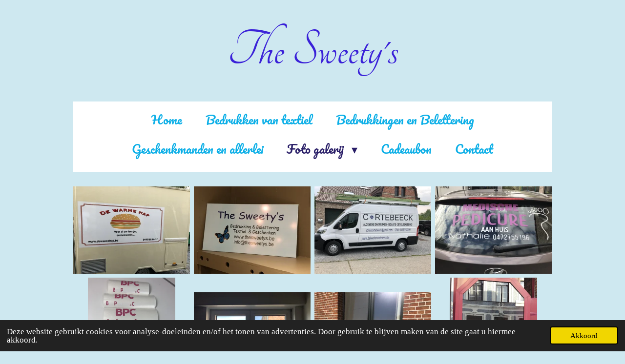

--- FILE ---
content_type: text/html; charset=UTF-8
request_url: https://www.thesweetys.be/foto-galerij/bestickering
body_size: 9607
content:
<!DOCTYPE html>
<html lang="nl">
    <head>
        <meta http-equiv="Content-Type" content="text/html; charset=utf-8">
        <meta name="viewport" content="width=device-width, initial-scale=1.0, maximum-scale=5.0">
        <meta http-equiv="X-UA-Compatible" content="IE=edge">
        <link rel="canonical" href="https://www.thesweetys.be/foto-galerij/bestickering">
        <link rel="sitemap" type="application/xml" href="https://www.thesweetys.be/sitemap.xml">
        <meta property="og:title" content="Bestickering / Foto galerij | The Sweety&#039;s">
        <meta property="og:url" content="https://www.thesweetys.be/foto-galerij/bestickering">
        <base href="https://www.thesweetys.be/">
        <meta name="description" property="og:description" content="">
                <script nonce="ed359b176662f5d80603c8ce4fafeab6">
            
            window.JOUWWEB = window.JOUWWEB || {};
            window.JOUWWEB.application = window.JOUWWEB.application || {};
            window.JOUWWEB.application = {"backends":[{"domain":"jouwweb.nl","freeDomain":"jouwweb.site"},{"domain":"webador.com","freeDomain":"webadorsite.com"},{"domain":"webador.de","freeDomain":"webadorsite.com"},{"domain":"webador.fr","freeDomain":"webadorsite.com"},{"domain":"webador.es","freeDomain":"webadorsite.com"},{"domain":"webador.it","freeDomain":"webadorsite.com"},{"domain":"jouwweb.be","freeDomain":"jouwweb.site"},{"domain":"webador.ie","freeDomain":"webadorsite.com"},{"domain":"webador.co.uk","freeDomain":"webadorsite.com"},{"domain":"webador.at","freeDomain":"webadorsite.com"},{"domain":"webador.be","freeDomain":"webadorsite.com"},{"domain":"webador.ch","freeDomain":"webadorsite.com"},{"domain":"webador.ch","freeDomain":"webadorsite.com"},{"domain":"webador.mx","freeDomain":"webadorsite.com"},{"domain":"webador.com","freeDomain":"webadorsite.com"},{"domain":"webador.dk","freeDomain":"webadorsite.com"},{"domain":"webador.se","freeDomain":"webadorsite.com"},{"domain":"webador.no","freeDomain":"webadorsite.com"},{"domain":"webador.fi","freeDomain":"webadorsite.com"},{"domain":"webador.ca","freeDomain":"webadorsite.com"},{"domain":"webador.ca","freeDomain":"webadorsite.com"},{"domain":"webador.pl","freeDomain":"webadorsite.com"},{"domain":"webador.com.au","freeDomain":"webadorsite.com"},{"domain":"webador.nz","freeDomain":"webadorsite.com"}],"editorLocale":"nl-NL","editorTimezone":"Europe\/Amsterdam","editorLanguage":"nl","analytics4TrackingId":"G-E6PZPGE4QM","analyticsDimensions":[],"backendDomain":"www.jouwweb.nl","backendShortDomain":"jouwweb.nl","backendKey":"jouwweb-nl","freeWebsiteDomain":"jouwweb.site","noSsl":false,"build":{"reference":"202811d"},"linkHostnames":["www.jouwweb.nl","www.webador.com","www.webador.de","www.webador.fr","www.webador.es","www.webador.it","www.jouwweb.be","www.webador.ie","www.webador.co.uk","www.webador.at","www.webador.be","www.webador.ch","fr.webador.ch","www.webador.mx","es.webador.com","www.webador.dk","www.webador.se","www.webador.no","www.webador.fi","www.webador.ca","fr.webador.ca","www.webador.pl","www.webador.com.au","www.webador.nz"],"assetsUrl":"https:\/\/assets.jwwb.nl","loginUrl":"https:\/\/www.jouwweb.nl\/inloggen","publishUrl":"https:\/\/www.jouwweb.nl\/v2\/website\/1495552\/publish-proxy","adminUserOrIp":false,"pricing":{"plans":{"lite":{"amount":"700","currency":"EUR"},"pro":{"amount":"1200","currency":"EUR"},"business":{"amount":"2400","currency":"EUR"}},"yearlyDiscount":{"price":{"amount":"0","currency":"EUR"},"ratio":0,"percent":"0%","discountPrice":{"amount":"0","currency":"EUR"},"termPricePerMonth":{"amount":"0","currency":"EUR"},"termPricePerYear":{"amount":"0","currency":"EUR"}}},"hcUrl":{"add-product-variants":"https:\/\/help.jouwweb.nl\/hc\/nl\/articles\/28594307773201","basic-vs-advanced-shipping":"https:\/\/help.jouwweb.nl\/hc\/nl\/articles\/28594268794257","html-in-head":"https:\/\/help.jouwweb.nl\/hc\/nl\/articles\/28594336422545","link-domain-name":"https:\/\/help.jouwweb.nl\/hc\/nl\/articles\/28594325307409","optimize-for-mobile":"https:\/\/help.jouwweb.nl\/hc\/nl\/articles\/28594312927121","seo":"https:\/\/help.jouwweb.nl\/hc\/nl\/sections\/28507243966737","transfer-domain-name":"https:\/\/help.jouwweb.nl\/hc\/nl\/articles\/28594325232657","website-not-secure":"https:\/\/help.jouwweb.nl\/hc\/nl\/articles\/28594252935825"}};
            window.JOUWWEB.brand = {"type":"jouwweb","name":"JouwWeb","domain":"JouwWeb.nl","supportEmail":"support@jouwweb.nl"};
                    
                window.JOUWWEB = window.JOUWWEB || {};
                window.JOUWWEB.websiteRendering = {"locale":"nl-NL","timezone":"Europe\/Brussels","routes":{"api\/upload\/product-field":"\/_api\/upload\/product-field","checkout\/cart":"\/winkelwagen","payment":"\/bestelling-afronden\/:publicOrderId","payment\/forward":"\/bestelling-afronden\/:publicOrderId\/forward","public-order":"\/bestelling\/:publicOrderId","checkout\/authorize":"\/winkelwagen\/authorize\/:gateway","wishlist":"\/verlanglijst"}};
                                                    window.JOUWWEB.website = {"id":1495552,"locale":"nl-NL","enabled":true,"title":"The Sweety's","hasTitle":true,"roleOfLoggedInUser":null,"ownerLocale":"nl-NL","plan":"pro","freeWebsiteDomain":"jouwweb.site","backendKey":"jouwweb-nl","currency":"EUR","defaultLocale":"nl-NL","url":"https:\/\/www.thesweetys.be\/","homepageSegmentId":5611673,"category":"website","isOffline":false,"isPublished":true,"locales":["nl-NL"],"allowed":{"ads":false,"credits":true,"externalLinks":true,"slideshow":true,"customDefaultSlideshow":true,"hostedAlbums":true,"moderators":true,"mailboxQuota":1,"statisticsVisitors":true,"statisticsDetailed":true,"statisticsMonths":0,"favicon":true,"password":true,"freeDomains":0,"freeMailAccounts":1,"canUseLanguages":false,"fileUpload":true,"legacyFontSize":false,"webshop":true,"products":10,"imageText":false,"search":true,"audioUpload":true,"videoUpload":0,"allowDangerousForms":false,"allowHtmlCode":true,"mobileBar":true,"sidebar":false,"poll":false,"allowCustomForms":true,"allowBusinessListing":true,"allowCustomAnalytics":true,"allowAccountingLink":true,"digitalProducts":false,"sitemapElement":false},"mobileBar":{"enabled":true,"theme":"accent","email":{"active":true,"value":"info@thesweetys.be"},"location":{"active":true,"value":"Straatjesbossen 30, Duffel"},"phone":{"active":true,"value":"+32479847487"},"whatsapp":{"active":true,"value":"+32479847487"},"social":{"active":false,"network":"facebook"}},"webshop":{"enabled":true,"currency":"EUR","taxEnabled":true,"taxInclusive":true,"vatDisclaimerVisible":false,"orderNotice":"<p>Indien je speciale wensen hebt kun je deze doorgeven via het Opmerkingen-veld in de laatste stap.<\/p>","orderConfirmation":null,"freeShipping":false,"freeShippingAmount":"0.00","shippingDisclaimerVisible":false,"pickupAllowed":true,"couponAllowed":false,"detailsPageAvailable":false,"socialMediaVisible":false,"termsPage":null,"termsPageUrl":null,"extraTerms":null,"pricingVisible":false,"orderButtonVisible":false,"shippingAdvanced":false,"shippingAdvancedBackEnd":false,"soldOutVisible":false,"backInStockNotificationEnabled":false,"canAddProducts":true,"nextOrderNumber":7,"allowedServicePoints":[],"sendcloudConfigured":true,"sendcloudFallbackPublicKey":"a3d50033a59b4a598f1d7ce7e72aafdf","taxExemptionAllowed":false,"invoiceComment":null,"emptyCartVisible":false,"minimumOrderPrice":null,"productNumbersEnabled":false,"wishlistEnabled":false,"hideTaxOnCart":false},"isTreatedAsWebshop":true};                            window.JOUWWEB.cart = {"products":[],"coupon":null,"shippingCountryCode":null,"shippingChoice":null,"breakdown":[]};                            window.JOUWWEB.scripts = ["website-rendering\/webshop"];                        window.parent.JOUWWEB.colorPalette = window.JOUWWEB.colorPalette;
        </script>
                <title>Bestickering / Foto galerij | The Sweety&#039;s</title>
                                            <link href="https://primary.jwwb.nl/public/h/n/p/temp-owcjtkujdiheemudldgq/touch-icon-iphone.png?bust=1595873522" rel="apple-touch-icon" sizes="60x60">                                                <link href="https://primary.jwwb.nl/public/h/n/p/temp-owcjtkujdiheemudldgq/touch-icon-ipad.png?bust=1595873522" rel="apple-touch-icon" sizes="76x76">                                                <link href="https://primary.jwwb.nl/public/h/n/p/temp-owcjtkujdiheemudldgq/touch-icon-iphone-retina.png?bust=1595873522" rel="apple-touch-icon" sizes="120x120">                                                <link href="https://primary.jwwb.nl/public/h/n/p/temp-owcjtkujdiheemudldgq/touch-icon-ipad-retina.png?bust=1595873522" rel="apple-touch-icon" sizes="152x152">                                                <link href="https://primary.jwwb.nl/public/h/n/p/temp-owcjtkujdiheemudldgq/favicon.png?bust=1595873522" rel="shortcut icon">                                                <link href="https://primary.jwwb.nl/public/h/n/p/temp-owcjtkujdiheemudldgq/favicon.png?bust=1595873522" rel="icon">                                                        <meta name="twitter:card" content="summary">
                                                    <script>
document.addEventListener('contextmenu',function(e){e.preventDefault();e.stopPropagation();});
document.addEventListener('copy',function(e){e.preventDefault();e.stopPropagation();});
document.addEventListener('cut',function(e){e.preventDefault();e.stopPropagation();});
</script>
<style>
.jw-album-image img, .jw-element-image img { pointer-events: none; -webkit-touch-callout: none; }
.pswp__share-tooltip .pswp__share--download { display: none; }
</style>                            <script src="https://plausible.io/js/script.manual.js" nonce="ed359b176662f5d80603c8ce4fafeab6" data-turbo-track="reload" defer data-domain="shard2.jouwweb.nl"></script>
<link rel="stylesheet" type="text/css" href="https://gfonts.jwwb.nl/css?display=fallback&amp;family=Tangerine%3A400%2C700%2C400italic%2C700italic%7CPacifico%3A400%2C700%2C400italic%2C700italic" nonce="ed359b176662f5d80603c8ce4fafeab6" data-turbo-track="dynamic">
<script src="https://assets.jwwb.nl/assets/build/website-rendering/nl-NL.js?bust=af8dcdef13a1895089e9" nonce="ed359b176662f5d80603c8ce4fafeab6" data-turbo-track="reload" defer></script>
<script src="https://assets.jwwb.nl/assets/website-rendering/runtime.e9aaeab0c631cbd69aaa.js?bust=0df1501923f96b249330" nonce="ed359b176662f5d80603c8ce4fafeab6" data-turbo-track="reload" defer></script>
<script src="https://assets.jwwb.nl/assets/website-rendering/103.3d75ec3708e54af67f50.js?bust=cb0aa3c978e146edbd0d" nonce="ed359b176662f5d80603c8ce4fafeab6" data-turbo-track="reload" defer></script>
<script src="https://assets.jwwb.nl/assets/website-rendering/main.f656389ec507dc20f0cb.js?bust=d20d7cd648ba41ec2448" nonce="ed359b176662f5d80603c8ce4fafeab6" data-turbo-track="reload" defer></script>
<link rel="preload" href="https://assets.jwwb.nl/assets/website-rendering/styles.e258e1c0caffe3e22b8c.css?bust=00dff845dced716b5f3e" as="style">
<link rel="preload" href="https://assets.jwwb.nl/assets/website-rendering/fonts/icons-website-rendering/font/website-rendering.woff2?bust=bd2797014f9452dadc8e" as="font" crossorigin>
<link rel="preconnect" href="https://gfonts.jwwb.nl">
<link rel="stylesheet" type="text/css" href="https://assets.jwwb.nl/assets/website-rendering/styles.e258e1c0caffe3e22b8c.css?bust=00dff845dced716b5f3e" nonce="ed359b176662f5d80603c8ce4fafeab6" data-turbo-track="dynamic">
<link rel="preconnect" href="https://assets.jwwb.nl">
<link rel="stylesheet" type="text/css" href="https://primary.jwwb.nl/public/h/n/p/temp-owcjtkujdiheemudldgq/style.css?bust=1768832011" nonce="ed359b176662f5d80603c8ce4fafeab6" data-turbo-track="dynamic">    </head>
    <body
        id="top"
        class="jw-is-no-slideshow jw-header-is-text jw-is-segment-page jw-is-frontend jw-is-no-sidebar jw-is-no-messagebar jw-is-no-touch-device jw-is-no-mobile"
                                    data-jouwweb-page="5875946"
                                                data-jouwweb-segment-id="5875946"
                                                data-jouwweb-segment-type="page"
                                                data-template-threshold="1020"
                                                data-template-name="clean&#x7C;blanco&#x7C;blanco-banner"
                            itemscope
        itemtype="https://schema.org/WebPage"
    >
                                    <meta itemprop="url" content="https://www.thesweetys.be/foto-galerij/bestickering">
        <a href="#main-content" class="jw-skip-link">
            Ga direct naar de hoofdinhoud        </a>
        <div class="jw-background"></div>
        <div class="jw-body">
            <div class="jw-mobile-menu jw-mobile-is-text js-mobile-menu">
            <button
            type="button"
            class="jw-mobile-menu__button jw-mobile-toggle"
            aria-label="Open / sluit menu"
        >
            <span class="jw-icon-burger"></span>
        </button>
        <div class="jw-mobile-header jw-mobile-header--text">
        <a            class="jw-mobile-header-content"
                            href="/"
                        >
                                        <div class="jw-mobile-text">
                    The Sweety&#039;s                </div>
                    </a>
    </div>

        <a
        href="/winkelwagen"
        class="jw-mobile-menu__button jw-mobile-header-cart jw-mobile-header-cart--hidden jw-mobile-menu__button--dummy"
        aria-label="Bekijk winkelwagen"
    >
        <span class="jw-icon-badge-wrapper">
            <span class="website-rendering-icon-basket" aria-hidden="true"></span>
            <span class="jw-icon-badge hidden" aria-hidden="true"></span>
        </span>
    </a>
    
    </div>
            <div class="topmenu">
    <header>
        <div class="topmenu-inner js-topbar-content-container">
            <div class="jw-header-logo">
        <div
    class="jw-header jw-header-title-container jw-header-text jw-header-text-toggle"
    data-stylable="true"
>
    <a        id="jw-header-title"
        class="jw-header-title"
                    href="/"
            >
        The Sweety&#039;s    </a>
</div>
</div>
            <nav class="menu jw-menu-copy">
                <ul
    id="jw-menu"
    class="jw-menu jw-menu-horizontal"
            >
            <li
    class="jw-menu-item"
>
        <a        class="jw-menu-link"
        href="/"                                            data-page-link-id="5611673"
                            >
                <span class="">
            Home        </span>
            </a>
                </li>
            <li
    class="jw-menu-item"
>
        <a        class="jw-menu-link"
        href="/bedrukken-van-textiel"                                            data-page-link-id="5612592"
                            >
                <span class="">
            Bedrukken van textiel        </span>
            </a>
                </li>
            <li
    class="jw-menu-item"
>
        <a        class="jw-menu-link"
        href="/bedrukkingen-en-belettering"                                            data-page-link-id="5612640"
                            >
                <span class="">
            Bedrukkingen en Belettering        </span>
            </a>
                </li>
            <li
    class="jw-menu-item"
>
        <a        class="jw-menu-link"
        href="/geschenkmanden-en-allerlei"                                            data-page-link-id="5612652"
                            >
                <span class="">
            Geschenkmanden en allerlei        </span>
            </a>
                </li>
            <li
    class="jw-menu-item jw-menu-has-submenu jw-menu-is-active"
>
        <a        class="jw-menu-link js-active-menu-item"
        href="/foto-galerij"                                            data-page-link-id="5637624"
                            >
                <span class="">
            Foto galerij        </span>
                    <span class="jw-arrow jw-arrow-toplevel"></span>
            </a>
                    <ul
            class="jw-submenu"
                    >
                            <li
    class="jw-menu-item"
>
        <a        class="jw-menu-link"
        href="/foto-galerij/vrijgezellen"                                            data-page-link-id="12790958"
                            >
                <span class="">
            Vrijgezellen        </span>
            </a>
                </li>
                            <li
    class="jw-menu-item"
>
        <a        class="jw-menu-link"
        href="/foto-galerij/moederdag"                                            data-page-link-id="5875859"
                            >
                <span class="">
            Moederdag        </span>
            </a>
                </li>
                            <li
    class="jw-menu-item"
>
        <a        class="jw-menu-link"
        href="/foto-galerij/geboorte"                                            data-page-link-id="5875919"
                            >
                <span class="">
            Geboorte        </span>
            </a>
                </li>
                            <li
    class="jw-menu-item"
>
        <a        class="jw-menu-link"
        href="/foto-galerij/verjaardag"                                            data-page-link-id="5875920"
                            >
                <span class="">
            Verjaardag        </span>
            </a>
                </li>
                            <li
    class="jw-menu-item"
>
        <a        class="jw-menu-link"
        href="/foto-galerij/geschenken-allerlei"                                            data-page-link-id="5876274"
                            >
                <span class="">
            Geschenken allerlei        </span>
            </a>
                </li>
                            <li
    class="jw-menu-item"
>
        <a        class="jw-menu-link"
        href="/foto-galerij/textiel"                                            data-page-link-id="5875927"
                            >
                <span class="">
            Textiel        </span>
            </a>
                </li>
                            <li
    class="jw-menu-item"
>
        <a        class="jw-menu-link"
        href="/foto-galerij/meter-en-peter"                                            data-page-link-id="5875939"
                            >
                <span class="">
            Meter en Peter        </span>
            </a>
                </li>
                            <li
    class="jw-menu-item"
>
        <a        class="jw-menu-link"
        href="/foto-galerij/getuige"                                            data-page-link-id="5875940"
                            >
                <span class="">
            Getuige        </span>
            </a>
                </li>
                            <li
    class="jw-menu-item"
>
        <a        class="jw-menu-link"
        href="/foto-galerij/fluo-hesjes"                                            data-page-link-id="5875924"
                            >
                <span class="">
            Fluo hesjes        </span>
            </a>
                </li>
                            <li
    class="jw-menu-item"
>
        <a        class="jw-menu-link"
        href="/foto-galerij/einde-schooljaar"                                            data-page-link-id="5875942"
                            >
                <span class="">
            Einde schooljaar        </span>
            </a>
                </li>
                            <li
    class="jw-menu-item jw-menu-is-active"
>
        <a        class="jw-menu-link js-active-menu-item"
        href="/foto-galerij/bestickering"                                            data-page-link-id="5875946"
                            >
                <span class="">
            Bestickering        </span>
            </a>
                </li>
                            <li
    class="jw-menu-item"
>
        <a        class="jw-menu-link"
        href="/foto-galerij/petten-mutsen"                                            data-page-link-id="5876070"
                            >
                <span class="">
            Petten, mutsen,...        </span>
            </a>
                </li>
                    </ul>
        </li>
            <li
    class="jw-menu-item"
>
        <a        class="jw-menu-link"
        href="/cadeaubon"                                            data-page-link-id="7662594"
                            >
                <span class="">
            Cadeaubon        </span>
            </a>
                </li>
            <li
    class="jw-menu-item"
>
        <a        class="jw-menu-link"
        href="/contact"                                            data-page-link-id="5612763"
                            >
                <span class="">
            Contact        </span>
            </a>
                </li>
            <li
    class="jw-menu-item js-menu-cart-item jw-menu-cart-item--hidden"
>
        <a        class="jw-menu-link jw-menu-link--icon"
        href="/winkelwagen"                                                            title="Winkelwagen"
            >
                                    <span class="jw-icon-badge-wrapper">
                        <span class="website-rendering-icon-basket"></span>
                                            <span class="jw-icon-badge hidden">
                    0                </span>
                            <span class="hidden-desktop-horizontal-menu">
            Winkelwagen        </span>
            </a>
                </li>
    
    </ul>

    <script nonce="ed359b176662f5d80603c8ce4fafeab6" id="jw-mobile-menu-template" type="text/template">
        <ul id="jw-menu" class="jw-menu jw-menu-horizontal jw-menu-spacing--mobile-bar">
                            <li
    class="jw-menu-item"
>
        <a        class="jw-menu-link"
        href="/"                                            data-page-link-id="5611673"
                            >
                <span class="">
            Home        </span>
            </a>
                </li>
                            <li
    class="jw-menu-item"
>
        <a        class="jw-menu-link"
        href="/bedrukken-van-textiel"                                            data-page-link-id="5612592"
                            >
                <span class="">
            Bedrukken van textiel        </span>
            </a>
                </li>
                            <li
    class="jw-menu-item"
>
        <a        class="jw-menu-link"
        href="/bedrukkingen-en-belettering"                                            data-page-link-id="5612640"
                            >
                <span class="">
            Bedrukkingen en Belettering        </span>
            </a>
                </li>
                            <li
    class="jw-menu-item"
>
        <a        class="jw-menu-link"
        href="/geschenkmanden-en-allerlei"                                            data-page-link-id="5612652"
                            >
                <span class="">
            Geschenkmanden en allerlei        </span>
            </a>
                </li>
                            <li
    class="jw-menu-item jw-menu-has-submenu jw-menu-is-active"
>
        <a        class="jw-menu-link js-active-menu-item"
        href="/foto-galerij"                                            data-page-link-id="5637624"
                            >
                <span class="">
            Foto galerij        </span>
                    <span class="jw-arrow jw-arrow-toplevel"></span>
            </a>
                    <ul
            class="jw-submenu"
                    >
                            <li
    class="jw-menu-item"
>
        <a        class="jw-menu-link"
        href="/foto-galerij/vrijgezellen"                                            data-page-link-id="12790958"
                            >
                <span class="">
            Vrijgezellen        </span>
            </a>
                </li>
                            <li
    class="jw-menu-item"
>
        <a        class="jw-menu-link"
        href="/foto-galerij/moederdag"                                            data-page-link-id="5875859"
                            >
                <span class="">
            Moederdag        </span>
            </a>
                </li>
                            <li
    class="jw-menu-item"
>
        <a        class="jw-menu-link"
        href="/foto-galerij/geboorte"                                            data-page-link-id="5875919"
                            >
                <span class="">
            Geboorte        </span>
            </a>
                </li>
                            <li
    class="jw-menu-item"
>
        <a        class="jw-menu-link"
        href="/foto-galerij/verjaardag"                                            data-page-link-id="5875920"
                            >
                <span class="">
            Verjaardag        </span>
            </a>
                </li>
                            <li
    class="jw-menu-item"
>
        <a        class="jw-menu-link"
        href="/foto-galerij/geschenken-allerlei"                                            data-page-link-id="5876274"
                            >
                <span class="">
            Geschenken allerlei        </span>
            </a>
                </li>
                            <li
    class="jw-menu-item"
>
        <a        class="jw-menu-link"
        href="/foto-galerij/textiel"                                            data-page-link-id="5875927"
                            >
                <span class="">
            Textiel        </span>
            </a>
                </li>
                            <li
    class="jw-menu-item"
>
        <a        class="jw-menu-link"
        href="/foto-galerij/meter-en-peter"                                            data-page-link-id="5875939"
                            >
                <span class="">
            Meter en Peter        </span>
            </a>
                </li>
                            <li
    class="jw-menu-item"
>
        <a        class="jw-menu-link"
        href="/foto-galerij/getuige"                                            data-page-link-id="5875940"
                            >
                <span class="">
            Getuige        </span>
            </a>
                </li>
                            <li
    class="jw-menu-item"
>
        <a        class="jw-menu-link"
        href="/foto-galerij/fluo-hesjes"                                            data-page-link-id="5875924"
                            >
                <span class="">
            Fluo hesjes        </span>
            </a>
                </li>
                            <li
    class="jw-menu-item"
>
        <a        class="jw-menu-link"
        href="/foto-galerij/einde-schooljaar"                                            data-page-link-id="5875942"
                            >
                <span class="">
            Einde schooljaar        </span>
            </a>
                </li>
                            <li
    class="jw-menu-item jw-menu-is-active"
>
        <a        class="jw-menu-link js-active-menu-item"
        href="/foto-galerij/bestickering"                                            data-page-link-id="5875946"
                            >
                <span class="">
            Bestickering        </span>
            </a>
                </li>
                            <li
    class="jw-menu-item"
>
        <a        class="jw-menu-link"
        href="/foto-galerij/petten-mutsen"                                            data-page-link-id="5876070"
                            >
                <span class="">
            Petten, mutsen,...        </span>
            </a>
                </li>
                    </ul>
        </li>
                            <li
    class="jw-menu-item"
>
        <a        class="jw-menu-link"
        href="/cadeaubon"                                            data-page-link-id="7662594"
                            >
                <span class="">
            Cadeaubon        </span>
            </a>
                </li>
                            <li
    class="jw-menu-item"
>
        <a        class="jw-menu-link"
        href="/contact"                                            data-page-link-id="5612763"
                            >
                <span class="">
            Contact        </span>
            </a>
                </li>
            
                    </ul>
    </script>
            </nav>
        </div>
    </header>
</div>
<script nonce="ed359b176662f5d80603c8ce4fafeab6">
    var backgroundElement = document.querySelector('.jw-background');

    JOUWWEB.templateConfig = {
        header: {
            selector: '.topmenu',
            mobileSelector: '.jw-mobile-menu',
            updatePusher: function (height, state) {

                if (state === 'desktop') {
                    // Expose the header height as a custom property so
                    // we can use this to set the background height in CSS.
                    if (backgroundElement && height) {
                        backgroundElement.setAttribute('style', '--header-height: ' + height + 'px;');
                    }
                } else if (state === 'mobile') {
                    $('.jw-menu-clone .jw-menu').css('margin-top', height);
                }
            },
        },
    };
</script>
<div class="main-content">
    
<main id="main-content" class="block-content">
    <div data-section-name="content" class="jw-section jw-section-content jw-responsive">
        <div
    id="jw-element-87368471"
    data-jw-element-id="87368471"
        class="jw-tree-node jw-element jw-strip-root jw-tree-container jw-node-is-first-child jw-node-is-last-child"
>
    <div
    id="jw-element-345798267"
    data-jw-element-id="345798267"
        class="jw-tree-node jw-element jw-strip jw-tree-container jw-strip--default jw-strip--style-color jw-strip--color-default jw-strip--padding-both jw-node-is-first-child jw-strip--primary jw-node-is-last-child"
>
    <div class="jw-strip__content-container"><div class="jw-strip__content jw-responsive">
                    <div
    id="jw-element-87369276"
    data-jw-element-id="87369276"
        class="jw-tree-node jw-element jw-album-raster jw-node-is-first-child jw-node-is-last-child"
>
    
<div class="jw-album jw-album--display-format-contain jw-album--size-medium jw-album--spacing-compact jw-album--no-captions" data-per-page="36">
            <a
    id="jw-album-image-12404542"
    href="https://primary.jwwb.nl/public/h/n/p/temp-owcjtkujdiheemudldgq/au04h2/IMG_1597-1.jpeg"
    class="jw-album-image"
    data-width="1920"
    data-height="1440"
    data-caption="IMG_1597-1.jpeg"
    aria-label="IMG_1597-1.jpeg"
    style="--source-aspect-ratio: 1.3333"
>
    <div class="jw-album-image__inner">
        <div class="jw-album-image__aspect"></div>
        <img class="jw-album-image__image" alt="IMG_1597-1.jpeg" src="https://primary.jwwb.nl/public/h/n/p/temp-owcjtkujdiheemudldgq/IMG_1597-1.jpeg" srcset="https://primary.jwwb.nl/public/h/n/p/temp-owcjtkujdiheemudldgq/au04h2/IMG_1597-1.jpeg?enable-io=true&amp;width=96 96w, https://primary.jwwb.nl/public/h/n/p/temp-owcjtkujdiheemudldgq/au04h2/IMG_1597-1.jpeg?enable-io=true&amp;width=147 147w, https://primary.jwwb.nl/public/h/n/p/temp-owcjtkujdiheemudldgq/au04h2/IMG_1597-1.jpeg?enable-io=true&amp;width=226 226w, https://primary.jwwb.nl/public/h/n/p/temp-owcjtkujdiheemudldgq/au04h2/IMG_1597-1.jpeg?enable-io=true&amp;width=347 347w, https://primary.jwwb.nl/public/h/n/p/temp-owcjtkujdiheemudldgq/au04h2/IMG_1597-1.jpeg?enable-io=true&amp;width=532 532w, https://primary.jwwb.nl/public/h/n/p/temp-owcjtkujdiheemudldgq/au04h2/IMG_1597-1.jpeg?enable-io=true&amp;width=816 816w, https://primary.jwwb.nl/public/h/n/p/temp-owcjtkujdiheemudldgq/au04h2/IMG_1597-1.jpeg?enable-io=true&amp;width=1252 1252w, https://primary.jwwb.nl/public/h/n/p/temp-owcjtkujdiheemudldgq/au04h2/IMG_1597-1.jpeg?enable-io=true&amp;width=1920 1920w" sizes="auto, min(100vw, 300px), 100vw" loading="lazy" width="800" height="600">            </div>
</a>
            <a
    id="jw-album-image-12404543"
    href="https://primary.jwwb.nl/public/h/n/p/temp-owcjtkujdiheemudldgq/jc588s/IMG_1717.jpeg"
    class="jw-album-image"
    data-width="1920"
    data-height="1440"
    data-caption="IMG_1717.jpeg"
    aria-label="IMG_1717.jpeg"
    style="--source-aspect-ratio: 1.3333"
>
    <div class="jw-album-image__inner">
        <div class="jw-album-image__aspect"></div>
        <img class="jw-album-image__image" alt="IMG_1717.jpeg" src="https://primary.jwwb.nl/public/h/n/p/temp-owcjtkujdiheemudldgq/IMG_1717.jpeg" srcset="https://primary.jwwb.nl/public/h/n/p/temp-owcjtkujdiheemudldgq/jc588s/IMG_1717.jpeg?enable-io=true&amp;width=96 96w, https://primary.jwwb.nl/public/h/n/p/temp-owcjtkujdiheemudldgq/jc588s/IMG_1717.jpeg?enable-io=true&amp;width=147 147w, https://primary.jwwb.nl/public/h/n/p/temp-owcjtkujdiheemudldgq/jc588s/IMG_1717.jpeg?enable-io=true&amp;width=226 226w, https://primary.jwwb.nl/public/h/n/p/temp-owcjtkujdiheemudldgq/jc588s/IMG_1717.jpeg?enable-io=true&amp;width=347 347w, https://primary.jwwb.nl/public/h/n/p/temp-owcjtkujdiheemudldgq/jc588s/IMG_1717.jpeg?enable-io=true&amp;width=532 532w, https://primary.jwwb.nl/public/h/n/p/temp-owcjtkujdiheemudldgq/jc588s/IMG_1717.jpeg?enable-io=true&amp;width=816 816w, https://primary.jwwb.nl/public/h/n/p/temp-owcjtkujdiheemudldgq/jc588s/IMG_1717.jpeg?enable-io=true&amp;width=1252 1252w, https://primary.jwwb.nl/public/h/n/p/temp-owcjtkujdiheemudldgq/jc588s/IMG_1717.jpeg?enable-io=true&amp;width=1920 1920w" sizes="auto, min(100vw, 300px), 100vw" loading="lazy" width="800" height="600">            </div>
</a>
            <a
    id="jw-album-image-12404544"
    href="https://primary.jwwb.nl/public/h/n/p/temp-owcjtkujdiheemudldgq/tkmppn/IMG_7779.jpeg"
    class="jw-album-image"
    data-width="1920"
    data-height="1440"
    data-caption="IMG_7779.jpeg"
    aria-label="IMG_7779.jpeg"
    style="--source-aspect-ratio: 1.3333"
>
    <div class="jw-album-image__inner">
        <div class="jw-album-image__aspect"></div>
        <img class="jw-album-image__image" alt="IMG_7779.jpeg" src="https://primary.jwwb.nl/public/h/n/p/temp-owcjtkujdiheemudldgq/IMG_7779.jpeg" srcset="https://primary.jwwb.nl/public/h/n/p/temp-owcjtkujdiheemudldgq/tkmppn/IMG_7779.jpeg?enable-io=true&amp;width=96 96w, https://primary.jwwb.nl/public/h/n/p/temp-owcjtkujdiheemudldgq/tkmppn/IMG_7779.jpeg?enable-io=true&amp;width=147 147w, https://primary.jwwb.nl/public/h/n/p/temp-owcjtkujdiheemudldgq/tkmppn/IMG_7779.jpeg?enable-io=true&amp;width=226 226w, https://primary.jwwb.nl/public/h/n/p/temp-owcjtkujdiheemudldgq/tkmppn/IMG_7779.jpeg?enable-io=true&amp;width=347 347w, https://primary.jwwb.nl/public/h/n/p/temp-owcjtkujdiheemudldgq/tkmppn/IMG_7779.jpeg?enable-io=true&amp;width=532 532w, https://primary.jwwb.nl/public/h/n/p/temp-owcjtkujdiheemudldgq/tkmppn/IMG_7779.jpeg?enable-io=true&amp;width=816 816w, https://primary.jwwb.nl/public/h/n/p/temp-owcjtkujdiheemudldgq/tkmppn/IMG_7779.jpeg?enable-io=true&amp;width=1252 1252w, https://primary.jwwb.nl/public/h/n/p/temp-owcjtkujdiheemudldgq/tkmppn/IMG_7779.jpeg?enable-io=true&amp;width=1920 1920w" sizes="auto, min(100vw, 300px), 100vw" loading="lazy" width="800" height="600">            </div>
</a>
            <a
    id="jw-album-image-12404545"
    href="https://primary.jwwb.nl/public/h/n/p/temp-owcjtkujdiheemudldgq/xi2nco/IMG_1300-3.jpeg"
    class="jw-album-image"
    data-width="1920"
    data-height="1440"
    data-caption="IMG_1300-3.jpeg"
    aria-label="IMG_1300-3.jpeg"
    style="--source-aspect-ratio: 1.3333"
>
    <div class="jw-album-image__inner">
        <div class="jw-album-image__aspect"></div>
        <img class="jw-album-image__image" alt="IMG_1300-3.jpeg" src="https://primary.jwwb.nl/public/h/n/p/temp-owcjtkujdiheemudldgq/IMG_1300-3.jpeg" srcset="https://primary.jwwb.nl/public/h/n/p/temp-owcjtkujdiheemudldgq/xi2nco/IMG_1300-3.jpeg?enable-io=true&amp;width=96 96w, https://primary.jwwb.nl/public/h/n/p/temp-owcjtkujdiheemudldgq/xi2nco/IMG_1300-3.jpeg?enable-io=true&amp;width=147 147w, https://primary.jwwb.nl/public/h/n/p/temp-owcjtkujdiheemudldgq/xi2nco/IMG_1300-3.jpeg?enable-io=true&amp;width=226 226w, https://primary.jwwb.nl/public/h/n/p/temp-owcjtkujdiheemudldgq/xi2nco/IMG_1300-3.jpeg?enable-io=true&amp;width=347 347w, https://primary.jwwb.nl/public/h/n/p/temp-owcjtkujdiheemudldgq/xi2nco/IMG_1300-3.jpeg?enable-io=true&amp;width=532 532w, https://primary.jwwb.nl/public/h/n/p/temp-owcjtkujdiheemudldgq/xi2nco/IMG_1300-3.jpeg?enable-io=true&amp;width=816 816w, https://primary.jwwb.nl/public/h/n/p/temp-owcjtkujdiheemudldgq/xi2nco/IMG_1300-3.jpeg?enable-io=true&amp;width=1252 1252w, https://primary.jwwb.nl/public/h/n/p/temp-owcjtkujdiheemudldgq/xi2nco/IMG_1300-3.jpeg?enable-io=true&amp;width=1920 1920w" sizes="auto, min(100vw, 300px), 100vw" loading="lazy" width="800" height="600">            </div>
</a>
            <a
    id="jw-album-image-12404708"
    href="https://primary.jwwb.nl/public/h/n/p/temp-owcjtkujdiheemudldgq/iawgya/IMG_5223.jpeg"
    class="jw-album-image"
    data-width="1536"
    data-height="2048"
    data-caption="IMG_5223.jpeg"
    aria-label="IMG_5223.jpeg"
    style="--source-aspect-ratio: 0.7505"
>
    <div class="jw-album-image__inner">
        <div class="jw-album-image__aspect"></div>
        <img class="jw-album-image__image" alt="IMG_5223.jpeg" src="https://primary.jwwb.nl/public/h/n/p/temp-owcjtkujdiheemudldgq/IMG_5223.jpeg" srcset="https://primary.jwwb.nl/public/h/n/p/temp-owcjtkujdiheemudldgq/iawgya/IMG_5223.jpeg?enable-io=true&amp;width=96 96w, https://primary.jwwb.nl/public/h/n/p/temp-owcjtkujdiheemudldgq/iawgya/IMG_5223.jpeg?enable-io=true&amp;width=147 147w, https://primary.jwwb.nl/public/h/n/p/temp-owcjtkujdiheemudldgq/iawgya/IMG_5223.jpeg?enable-io=true&amp;width=226 226w, https://primary.jwwb.nl/public/h/n/p/temp-owcjtkujdiheemudldgq/iawgya/IMG_5223.jpeg?enable-io=true&amp;width=347 347w, https://primary.jwwb.nl/public/h/n/p/temp-owcjtkujdiheemudldgq/iawgya/IMG_5223.jpeg?enable-io=true&amp;width=532 532w, https://primary.jwwb.nl/public/h/n/p/temp-owcjtkujdiheemudldgq/iawgya/IMG_5223.jpeg?enable-io=true&amp;width=816 816w, https://primary.jwwb.nl/public/h/n/p/temp-owcjtkujdiheemudldgq/iawgya/IMG_5223.jpeg?enable-io=true&amp;width=1252 1252w, https://primary.jwwb.nl/public/h/n/p/temp-owcjtkujdiheemudldgq/iawgya/IMG_5223.jpeg?enable-io=true&amp;width=1920 1920w" sizes="auto, min(100vw, 300px), 100vw" loading="lazy" width="800" height="1066">            </div>
</a>
            <a
    id="jw-album-image-12404709"
    href="https://primary.jwwb.nl/public/h/n/p/temp-owcjtkujdiheemudldgq/85k99j/IMG_5249.jpeg"
    class="jw-album-image"
    data-width="1920"
    data-height="1440"
    data-caption="IMG_5249.jpeg"
    aria-label="IMG_5249.jpeg"
    style="--source-aspect-ratio: 1.3333"
>
    <div class="jw-album-image__inner">
        <div class="jw-album-image__aspect"></div>
        <img class="jw-album-image__image" alt="IMG_5249.jpeg" src="https://primary.jwwb.nl/public/h/n/p/temp-owcjtkujdiheemudldgq/IMG_5249.jpeg" srcset="https://primary.jwwb.nl/public/h/n/p/temp-owcjtkujdiheemudldgq/85k99j/IMG_5249.jpeg?enable-io=true&amp;width=96 96w, https://primary.jwwb.nl/public/h/n/p/temp-owcjtkujdiheemudldgq/85k99j/IMG_5249.jpeg?enable-io=true&amp;width=147 147w, https://primary.jwwb.nl/public/h/n/p/temp-owcjtkujdiheemudldgq/85k99j/IMG_5249.jpeg?enable-io=true&amp;width=226 226w, https://primary.jwwb.nl/public/h/n/p/temp-owcjtkujdiheemudldgq/85k99j/IMG_5249.jpeg?enable-io=true&amp;width=347 347w, https://primary.jwwb.nl/public/h/n/p/temp-owcjtkujdiheemudldgq/85k99j/IMG_5249.jpeg?enable-io=true&amp;width=532 532w, https://primary.jwwb.nl/public/h/n/p/temp-owcjtkujdiheemudldgq/85k99j/IMG_5249.jpeg?enable-io=true&amp;width=816 816w, https://primary.jwwb.nl/public/h/n/p/temp-owcjtkujdiheemudldgq/85k99j/IMG_5249.jpeg?enable-io=true&amp;width=1252 1252w, https://primary.jwwb.nl/public/h/n/p/temp-owcjtkujdiheemudldgq/85k99j/IMG_5249.jpeg?enable-io=true&amp;width=1920 1920w" sizes="auto, min(100vw, 300px), 100vw" loading="lazy" width="800" height="600">            </div>
</a>
            <a
    id="jw-album-image-12404710"
    href="https://primary.jwwb.nl/public/h/n/p/temp-owcjtkujdiheemudldgq/powoev/IMG_4555.jpeg"
    class="jw-album-image"
    data-width="1920"
    data-height="1440"
    data-caption="IMG_4555.jpeg"
    aria-label="IMG_4555.jpeg"
    style="--source-aspect-ratio: 1.3333"
>
    <div class="jw-album-image__inner">
        <div class="jw-album-image__aspect"></div>
        <img class="jw-album-image__image" alt="IMG_4555.jpeg" src="https://primary.jwwb.nl/public/h/n/p/temp-owcjtkujdiheemudldgq/IMG_4555.jpeg" srcset="https://primary.jwwb.nl/public/h/n/p/temp-owcjtkujdiheemudldgq/powoev/IMG_4555.jpeg?enable-io=true&amp;width=96 96w, https://primary.jwwb.nl/public/h/n/p/temp-owcjtkujdiheemudldgq/powoev/IMG_4555.jpeg?enable-io=true&amp;width=147 147w, https://primary.jwwb.nl/public/h/n/p/temp-owcjtkujdiheemudldgq/powoev/IMG_4555.jpeg?enable-io=true&amp;width=226 226w, https://primary.jwwb.nl/public/h/n/p/temp-owcjtkujdiheemudldgq/powoev/IMG_4555.jpeg?enable-io=true&amp;width=347 347w, https://primary.jwwb.nl/public/h/n/p/temp-owcjtkujdiheemudldgq/powoev/IMG_4555.jpeg?enable-io=true&amp;width=532 532w, https://primary.jwwb.nl/public/h/n/p/temp-owcjtkujdiheemudldgq/powoev/IMG_4555.jpeg?enable-io=true&amp;width=816 816w, https://primary.jwwb.nl/public/h/n/p/temp-owcjtkujdiheemudldgq/powoev/IMG_4555.jpeg?enable-io=true&amp;width=1252 1252w, https://primary.jwwb.nl/public/h/n/p/temp-owcjtkujdiheemudldgq/powoev/IMG_4555.jpeg?enable-io=true&amp;width=1920 1920w" sizes="auto, min(100vw, 300px), 100vw" loading="lazy" width="800" height="600">            </div>
</a>
            <a
    id="jw-album-image-13363915"
    href="https://primary.jwwb.nl/public/h/n/p/temp-owcjtkujdiheemudldgq/s7xbav/IMG_7023.jpg"
    class="jw-album-image"
    data-width="1920"
    data-height="2560"
    data-caption="IMG_7023.jpg"
    aria-label="IMG_7023.jpg"
    style="--source-aspect-ratio: 0.7505"
>
    <div class="jw-album-image__inner">
        <div class="jw-album-image__aspect"></div>
        <img class="jw-album-image__image" alt="IMG_7023.jpg" src="https://primary.jwwb.nl/public/h/n/p/temp-owcjtkujdiheemudldgq/IMG_7023.jpg" srcset="https://primary.jwwb.nl/public/h/n/p/temp-owcjtkujdiheemudldgq/s7xbav/IMG_7023.jpg?enable-io=true&amp;width=96 96w, https://primary.jwwb.nl/public/h/n/p/temp-owcjtkujdiheemudldgq/s7xbav/IMG_7023.jpg?enable-io=true&amp;width=147 147w, https://primary.jwwb.nl/public/h/n/p/temp-owcjtkujdiheemudldgq/s7xbav/IMG_7023.jpg?enable-io=true&amp;width=226 226w, https://primary.jwwb.nl/public/h/n/p/temp-owcjtkujdiheemudldgq/s7xbav/IMG_7023.jpg?enable-io=true&amp;width=347 347w, https://primary.jwwb.nl/public/h/n/p/temp-owcjtkujdiheemudldgq/s7xbav/IMG_7023.jpg?enable-io=true&amp;width=532 532w, https://primary.jwwb.nl/public/h/n/p/temp-owcjtkujdiheemudldgq/s7xbav/IMG_7023.jpg?enable-io=true&amp;width=816 816w, https://primary.jwwb.nl/public/h/n/p/temp-owcjtkujdiheemudldgq/s7xbav/IMG_7023.jpg?enable-io=true&amp;width=1252 1252w, https://primary.jwwb.nl/public/h/n/p/temp-owcjtkujdiheemudldgq/s7xbav/IMG_7023.jpg?enable-io=true&amp;width=1920 1920w" sizes="auto, min(100vw, 300px), 100vw" loading="lazy" width="800" height="1066">            </div>
</a>
            <a
    id="jw-album-image-13363916"
    href="https://primary.jwwb.nl/public/h/n/p/temp-owcjtkujdiheemudldgq/owq711/IMG_7071.jpg"
    class="jw-album-image"
    data-width="1920"
    data-height="2560"
    data-caption="IMG_7071.jpg"
    aria-label="IMG_7071.jpg"
    style="--source-aspect-ratio: 0.7505"
>
    <div class="jw-album-image__inner">
        <div class="jw-album-image__aspect"></div>
        <img class="jw-album-image__image" alt="IMG_7071.jpg" src="https://primary.jwwb.nl/public/h/n/p/temp-owcjtkujdiheemudldgq/IMG_7071.jpg" srcset="https://primary.jwwb.nl/public/h/n/p/temp-owcjtkujdiheemudldgq/owq711/IMG_7071.jpg?enable-io=true&amp;width=96 96w, https://primary.jwwb.nl/public/h/n/p/temp-owcjtkujdiheemudldgq/owq711/IMG_7071.jpg?enable-io=true&amp;width=147 147w, https://primary.jwwb.nl/public/h/n/p/temp-owcjtkujdiheemudldgq/owq711/IMG_7071.jpg?enable-io=true&amp;width=226 226w, https://primary.jwwb.nl/public/h/n/p/temp-owcjtkujdiheemudldgq/owq711/IMG_7071.jpg?enable-io=true&amp;width=347 347w, https://primary.jwwb.nl/public/h/n/p/temp-owcjtkujdiheemudldgq/owq711/IMG_7071.jpg?enable-io=true&amp;width=532 532w, https://primary.jwwb.nl/public/h/n/p/temp-owcjtkujdiheemudldgq/owq711/IMG_7071.jpg?enable-io=true&amp;width=816 816w, https://primary.jwwb.nl/public/h/n/p/temp-owcjtkujdiheemudldgq/owq711/IMG_7071.jpg?enable-io=true&amp;width=1252 1252w, https://primary.jwwb.nl/public/h/n/p/temp-owcjtkujdiheemudldgq/owq711/IMG_7071.jpg?enable-io=true&amp;width=1920 1920w" sizes="auto, min(100vw, 300px), 100vw" loading="lazy" width="800" height="1066">            </div>
</a>
            <a
    id="jw-album-image-13363917"
    href="https://primary.jwwb.nl/public/h/n/p/temp-owcjtkujdiheemudldgq/1scwxc/IMG_7321.jpg"
    class="jw-album-image"
    data-width="853"
    data-height="640"
    data-caption="IMG_7321.jpg"
    aria-label="IMG_7321.jpg"
    style="--source-aspect-ratio: 1.3333"
>
    <div class="jw-album-image__inner">
        <div class="jw-album-image__aspect"></div>
        <img class="jw-album-image__image" alt="IMG_7321.jpg" src="https://primary.jwwb.nl/public/h/n/p/temp-owcjtkujdiheemudldgq/IMG_7321.jpg" srcset="https://primary.jwwb.nl/public/h/n/p/temp-owcjtkujdiheemudldgq/1scwxc/IMG_7321.jpg?enable-io=true&amp;width=96 96w, https://primary.jwwb.nl/public/h/n/p/temp-owcjtkujdiheemudldgq/1scwxc/IMG_7321.jpg?enable-io=true&amp;width=147 147w, https://primary.jwwb.nl/public/h/n/p/temp-owcjtkujdiheemudldgq/1scwxc/IMG_7321.jpg?enable-io=true&amp;width=226 226w, https://primary.jwwb.nl/public/h/n/p/temp-owcjtkujdiheemudldgq/1scwxc/IMG_7321.jpg?enable-io=true&amp;width=347 347w, https://primary.jwwb.nl/public/h/n/p/temp-owcjtkujdiheemudldgq/1scwxc/IMG_7321.jpg?enable-io=true&amp;width=532 532w, https://primary.jwwb.nl/public/h/n/p/temp-owcjtkujdiheemudldgq/1scwxc/IMG_7321.jpg?enable-io=true&amp;width=816 816w, https://primary.jwwb.nl/public/h/n/p/temp-owcjtkujdiheemudldgq/1scwxc/IMG_7321.jpg?enable-io=true&amp;width=1252 1252w, https://primary.jwwb.nl/public/h/n/p/temp-owcjtkujdiheemudldgq/1scwxc/IMG_7321.jpg?enable-io=true&amp;width=1920 1920w" sizes="auto, min(100vw, 300px), 100vw" loading="lazy" width="800" height="600">            </div>
</a>
            <a
    id="jw-album-image-13363918"
    href="https://primary.jwwb.nl/public/h/n/p/temp-owcjtkujdiheemudldgq/zoxxxe/IMG_7342.jpg"
    class="jw-album-image"
    data-width="828"
    data-height="621"
    data-caption="IMG_7342.jpg"
    aria-label="IMG_7342.jpg"
    style="--source-aspect-ratio: 1.3333"
>
    <div class="jw-album-image__inner">
        <div class="jw-album-image__aspect"></div>
        <img class="jw-album-image__image" alt="IMG_7342.jpg" src="https://primary.jwwb.nl/public/h/n/p/temp-owcjtkujdiheemudldgq/IMG_7342.jpg" srcset="https://primary.jwwb.nl/public/h/n/p/temp-owcjtkujdiheemudldgq/zoxxxe/IMG_7342.jpg?enable-io=true&amp;width=96 96w, https://primary.jwwb.nl/public/h/n/p/temp-owcjtkujdiheemudldgq/zoxxxe/IMG_7342.jpg?enable-io=true&amp;width=147 147w, https://primary.jwwb.nl/public/h/n/p/temp-owcjtkujdiheemudldgq/zoxxxe/IMG_7342.jpg?enable-io=true&amp;width=226 226w, https://primary.jwwb.nl/public/h/n/p/temp-owcjtkujdiheemudldgq/zoxxxe/IMG_7342.jpg?enable-io=true&amp;width=347 347w, https://primary.jwwb.nl/public/h/n/p/temp-owcjtkujdiheemudldgq/zoxxxe/IMG_7342.jpg?enable-io=true&amp;width=532 532w, https://primary.jwwb.nl/public/h/n/p/temp-owcjtkujdiheemudldgq/zoxxxe/IMG_7342.jpg?enable-io=true&amp;width=816 816w, https://primary.jwwb.nl/public/h/n/p/temp-owcjtkujdiheemudldgq/zoxxxe/IMG_7342.jpg?enable-io=true&amp;width=1252 1252w, https://primary.jwwb.nl/public/h/n/p/temp-owcjtkujdiheemudldgq/zoxxxe/IMG_7342.jpg?enable-io=true&amp;width=1920 1920w" sizes="auto, min(100vw, 300px), 100vw" loading="lazy" width="800" height="600">            </div>
</a>
            <a
    id="jw-album-image-13363919"
    href="https://primary.jwwb.nl/public/h/n/p/temp-owcjtkujdiheemudldgq/qaqkvl/IMG_7344.jpg"
    class="jw-album-image"
    data-width="1920"
    data-height="1440"
    data-caption="IMG_7344.jpg"
    aria-label="IMG_7344.jpg"
    style="--source-aspect-ratio: 1.3333"
>
    <div class="jw-album-image__inner">
        <div class="jw-album-image__aspect"></div>
        <img class="jw-album-image__image" alt="IMG_7344.jpg" src="https://primary.jwwb.nl/public/h/n/p/temp-owcjtkujdiheemudldgq/IMG_7344.jpg" srcset="https://primary.jwwb.nl/public/h/n/p/temp-owcjtkujdiheemudldgq/qaqkvl/IMG_7344.jpg?enable-io=true&amp;width=96 96w, https://primary.jwwb.nl/public/h/n/p/temp-owcjtkujdiheemudldgq/qaqkvl/IMG_7344.jpg?enable-io=true&amp;width=147 147w, https://primary.jwwb.nl/public/h/n/p/temp-owcjtkujdiheemudldgq/qaqkvl/IMG_7344.jpg?enable-io=true&amp;width=226 226w, https://primary.jwwb.nl/public/h/n/p/temp-owcjtkujdiheemudldgq/qaqkvl/IMG_7344.jpg?enable-io=true&amp;width=347 347w, https://primary.jwwb.nl/public/h/n/p/temp-owcjtkujdiheemudldgq/qaqkvl/IMG_7344.jpg?enable-io=true&amp;width=532 532w, https://primary.jwwb.nl/public/h/n/p/temp-owcjtkujdiheemudldgq/qaqkvl/IMG_7344.jpg?enable-io=true&amp;width=816 816w, https://primary.jwwb.nl/public/h/n/p/temp-owcjtkujdiheemudldgq/qaqkvl/IMG_7344.jpg?enable-io=true&amp;width=1252 1252w, https://primary.jwwb.nl/public/h/n/p/temp-owcjtkujdiheemudldgq/qaqkvl/IMG_7344.jpg?enable-io=true&amp;width=1920 1920w" sizes="auto, min(100vw, 300px), 100vw" loading="lazy" width="800" height="600">            </div>
</a>
            <a
    id="jw-album-image-13363944"
    href="https://primary.jwwb.nl/public/h/n/p/temp-owcjtkujdiheemudldgq/4vy966/IMG_E7016-1.jpg"
    class="jw-album-image"
    data-width="1920"
    data-height="1440"
    data-caption="IMG_E7016-1.jpg"
    aria-label="IMG_E7016-1.jpg"
    style="--source-aspect-ratio: 1.3333"
>
    <div class="jw-album-image__inner">
        <div class="jw-album-image__aspect"></div>
        <img class="jw-album-image__image" alt="IMG_E7016-1.jpg" src="https://primary.jwwb.nl/public/h/n/p/temp-owcjtkujdiheemudldgq/IMG_E7016-1.jpg" srcset="https://primary.jwwb.nl/public/h/n/p/temp-owcjtkujdiheemudldgq/4vy966/IMG_E7016-1.jpg?enable-io=true&amp;width=96 96w, https://primary.jwwb.nl/public/h/n/p/temp-owcjtkujdiheemudldgq/4vy966/IMG_E7016-1.jpg?enable-io=true&amp;width=147 147w, https://primary.jwwb.nl/public/h/n/p/temp-owcjtkujdiheemudldgq/4vy966/IMG_E7016-1.jpg?enable-io=true&amp;width=226 226w, https://primary.jwwb.nl/public/h/n/p/temp-owcjtkujdiheemudldgq/4vy966/IMG_E7016-1.jpg?enable-io=true&amp;width=347 347w, https://primary.jwwb.nl/public/h/n/p/temp-owcjtkujdiheemudldgq/4vy966/IMG_E7016-1.jpg?enable-io=true&amp;width=532 532w, https://primary.jwwb.nl/public/h/n/p/temp-owcjtkujdiheemudldgq/4vy966/IMG_E7016-1.jpg?enable-io=true&amp;width=816 816w, https://primary.jwwb.nl/public/h/n/p/temp-owcjtkujdiheemudldgq/4vy966/IMG_E7016-1.jpg?enable-io=true&amp;width=1252 1252w, https://primary.jwwb.nl/public/h/n/p/temp-owcjtkujdiheemudldgq/4vy966/IMG_E7016-1.jpg?enable-io=true&amp;width=1920 1920w" sizes="auto, min(100vw, 300px), 100vw" loading="lazy" width="800" height="600">            </div>
</a>
        <div class="jw-album__pusher"></div>
</div>

<nav
    class="jw-pagination hidden"
    data-page-current="1"
    data-page-total="1"
    aria-label="Galerijpagina&#039;s"
>
    <ul>
        <li class="jw-pagination__control jw-pagination__control--hidden">
            <a
                data-page-prev
                title="Vorige pagina"
                aria-label="Vorige pagina"
                class="jw-btn jw-btn--size-small"
                href="/foto-galerij/bestickering"
                rel="nofollow"
            >
                <i class="website-rendering-icon-left-open"></i>
            </a>
        </li>
        <li class="jw-pagination__item visible-lt300-inline">
            <span class="jw-pagination__small">
                (1 / 1)
            </span>
        </li>
                                <li class="jw-pagination__item hidden-lt300">
                <a
                    data-page="1"
                                            title="Huidige pagina, pagina 1"
                        aria-label="Huidige pagina, pagina 1"
                        aria-current="true"
                                        class="jw-pagination__page jw-pagination__page--active"
                    href="/foto-galerij/bestickering"
                    rel="nofollow"
                >
                    1                </a>
            </li>
                <li class="jw-pagination__control jw-pagination__control--hidden">
            <a
                data-page-next
                title="Volgende pagina"
                aria-label="Volgende pagina"
                class="jw-btn jw-btn--size-small"
                href="/foto-galerij/bestickering"
                rel="nofollow"
            >
                <i class="website-rendering-icon-right-open"></i>
            </a>
        </li>
    </ul>
</nav>
</div></div></div></div></div>            </div>
</main>
    </div>
<footer class="block-footer">
    <div
        data-section-name="footer"
        class="jw-section jw-section-footer jw-responsive"
    >
                <div class="jw-strip jw-strip--default jw-strip--style-color jw-strip--primary jw-strip--color-default jw-strip--padding-both"><div class="jw-strip__content-container"><div class="jw-strip__content jw-responsive">            <div
    id="jw-element-213470214"
    data-jw-element-id="213470214"
        class="jw-tree-node jw-element jw-simple-root jw-tree-container jw-tree-container--empty jw-node-is-first-child jw-node-is-last-child"
>
    </div>                            <div class="jw-credits clear">
                    <div class="jw-credits-owner">
                        <div id="jw-footer-text">
                            <div class="jw-footer-text-content">
                                &copy; 2020 - 2026 The Sweety&#039;s                            </div>
                        </div>
                    </div>
                    <div class="jw-credits-right">
                                                <div id="jw-credits-tool">
    <small>
        Powered by <a href="https://www.jouwweb.nl" rel="">JouwWeb</a>    </small>
</div>
                    </div>
                </div>
                    </div></div></div>    </div>
</footer>
            
<div class="jw-bottom-bar__container">
    </div>
<div class="jw-bottom-bar__spacer">
    </div>

            <div id="jw-variable-loaded" style="display: none;"></div>
            <div id="jw-variable-values" style="display: none;">
                                    <span data-jw-variable-key="background-color" class="jw-variable-value-background-color"></span>
                                    <span data-jw-variable-key="background" class="jw-variable-value-background"></span>
                                    <span data-jw-variable-key="font-family" class="jw-variable-value-font-family"></span>
                                    <span data-jw-variable-key="paragraph-color" class="jw-variable-value-paragraph-color"></span>
                                    <span data-jw-variable-key="paragraph-link-color" class="jw-variable-value-paragraph-link-color"></span>
                                    <span data-jw-variable-key="paragraph-font-size" class="jw-variable-value-paragraph-font-size"></span>
                                    <span data-jw-variable-key="heading-color" class="jw-variable-value-heading-color"></span>
                                    <span data-jw-variable-key="heading-link-color" class="jw-variable-value-heading-link-color"></span>
                                    <span data-jw-variable-key="heading-font-size" class="jw-variable-value-heading-font-size"></span>
                                    <span data-jw-variable-key="heading-font-family" class="jw-variable-value-heading-font-family"></span>
                                    <span data-jw-variable-key="menu-text-color" class="jw-variable-value-menu-text-color"></span>
                                    <span data-jw-variable-key="menu-text-link-color" class="jw-variable-value-menu-text-link-color"></span>
                                    <span data-jw-variable-key="menu-text-font-size" class="jw-variable-value-menu-text-font-size"></span>
                                    <span data-jw-variable-key="menu-font-family" class="jw-variable-value-menu-font-family"></span>
                                    <span data-jw-variable-key="menu-capitalize" class="jw-variable-value-menu-capitalize"></span>
                                    <span data-jw-variable-key="website-size" class="jw-variable-value-website-size"></span>
                                    <span data-jw-variable-key="content-color" class="jw-variable-value-content-color"></span>
                                    <span data-jw-variable-key="accent-color" class="jw-variable-value-accent-color"></span>
                                    <span data-jw-variable-key="footer-text-color" class="jw-variable-value-footer-text-color"></span>
                                    <span data-jw-variable-key="footer-text-link-color" class="jw-variable-value-footer-text-link-color"></span>
                                    <span data-jw-variable-key="footer-text-font-size" class="jw-variable-value-footer-text-font-size"></span>
                                    <span data-jw-variable-key="menu-color" class="jw-variable-value-menu-color"></span>
                                    <span data-jw-variable-key="footer-color" class="jw-variable-value-footer-color"></span>
                                    <span data-jw-variable-key="menu-background" class="jw-variable-value-menu-background"></span>
                                    <span data-jw-variable-key="menu-style" class="jw-variable-value-menu-style"></span>
                                    <span data-jw-variable-key="menu-divider" class="jw-variable-value-menu-divider"></span>
                                    <span data-jw-variable-key="menu-lines" class="jw-variable-value-menu-lines"></span>
                            </div>
        </div>
                            <script nonce="ed359b176662f5d80603c8ce4fafeab6" type="application/ld+json">[{"@context":"https:\/\/schema.org","@type":"Organization","url":"https:\/\/www.thesweetys.be\/","name":"The Sweety's","email":"info@thesweetys.be","telephone":"+32479847487"}]</script>
                <script nonce="ed359b176662f5d80603c8ce4fafeab6">window.JOUWWEB = window.JOUWWEB || {}; window.JOUWWEB.experiment = {"enrollments":{},"defaults":{"only-annual-discount-restart":"3months-50pct","ai-homepage-structures":"on","checkout-shopping-cart-design":"on","ai-page-wizard-ui":"on","payment-cycle-dropdown":"on","trustpilot-checkout":"widget","improved-homepage-structures":"on"}};</script>        <script nonce="ed359b176662f5d80603c8ce4fafeab6">
            window.JOUWWEB = window.JOUWWEB || {};
            window.JOUWWEB.cookieConsent = {"theme":"jw","showLink":false,"content":{"message":"Deze website gebruikt cookies voor analyse-doeleinden en\/of het tonen van advertenties. Door gebruik te blijven maken van de site gaat u hiermee akkoord.","dismiss":"Akkoord"},"autoOpen":true,"cookie":{"name":"cookieconsent_status"}};
        </script>
<script nonce="ed359b176662f5d80603c8ce4fafeab6">window.plausible = window.plausible || function() { (window.plausible.q = window.plausible.q || []).push(arguments) };plausible('pageview', { props: {website: 1495552 }});</script>                                </body>
</html>


--- FILE ---
content_type: text/css; charset=utf-8
request_url: https://gfonts.jwwb.nl/css?display=fallback&family=Tangerine%3A400%2C700%2C400italic%2C700italic%7CPacifico%3A400%2C700%2C400italic%2C700italic
body_size: 110
content:
@font-face {
  font-family: 'Pacifico';
  font-style: normal;
  font-weight: 400;
  font-display: fallback;
  src: url(https://gfonts.jwwb.nl/s/pacifico/v23/FwZY7-Qmy14u9lezJ-6H6Mw.ttf) format('truetype');
}
@font-face {
  font-family: 'Tangerine';
  font-style: normal;
  font-weight: 400;
  font-display: fallback;
  src: url(https://gfonts.jwwb.nl/s/tangerine/v18/IurY6Y5j_oScZZow4VOxCZZJ.ttf) format('truetype');
}
@font-face {
  font-family: 'Tangerine';
  font-style: normal;
  font-weight: 700;
  font-display: fallback;
  src: url(https://gfonts.jwwb.nl/s/tangerine/v18/Iurd6Y5j_oScZZow4VO5srNZi5FI.ttf) format('truetype');
}
